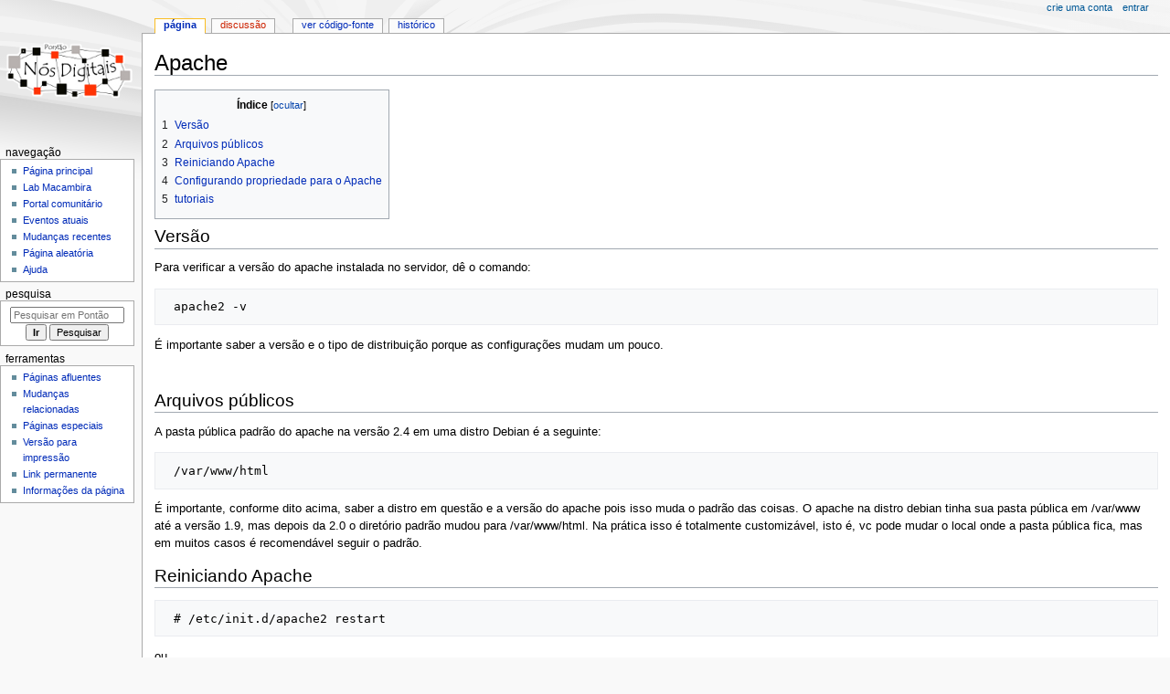

--- FILE ---
content_type: text/html; charset=UTF-8
request_url: http://wiki.nosdigitais.teia.org.br/Apache
body_size: 16341
content:
<!DOCTYPE html>
<html class="client-nojs" lang="pt-BR" dir="ltr">
<head>
<meta charset="UTF-8"/>
<title>Apache - Pontão Nós Digitais</title>
<script>document.documentElement.className="client-js";RLCONF={"wgBreakFrames":false,"wgSeparatorTransformTable":[",\t."," \t,"],"wgDigitTransformTable":["",""],"wgDefaultDateFormat":"dmy","wgMonthNames":["","janeiro","fevereiro","março","abril","maio","junho","julho","agosto","setembro","outubro","novembro","dezembro"],"wgRequestId":"aXgT9qj4QlePayKk9V8PcwAAAQ0","wgCSPNonce":false,"wgCanonicalNamespace":"","wgCanonicalSpecialPageName":false,"wgNamespaceNumber":0,"wgPageName":"Apache","wgTitle":"Apache","wgCurRevisionId":34570,"wgRevisionId":34570,"wgArticleId":23049,"wgIsArticle":true,"wgIsRedirect":false,"wgAction":"view","wgUserName":null,"wgUserGroups":["*"],"wgCategories":["Apache","Web"],"wgPageContentLanguage":"pt-br","wgPageContentModel":"wikitext","wgRelevantPageName":"Apache","wgRelevantArticleId":23049,"wgIsProbablyEditable":false,"wgRelevantPageIsProbablyEditable":false,"wgRestrictionEdit":[],"wgRestrictionMove":[]};RLSTATE={"site.styles":"ready","user.styles":"ready","user":
"ready","user.options":"loading","skins.monobook.styles":"ready"};RLPAGEMODULES=["site","mediawiki.page.ready","mediawiki.toc","skins.monobook.scripts"];</script>
<script>(RLQ=window.RLQ||[]).push(function(){mw.loader.implement("user.options@12s5i",function($,jQuery,require,module){mw.user.tokens.set({"patrolToken":"+\\","watchToken":"+\\","csrfToken":"+\\"});});});</script>
<link rel="stylesheet" href="/load.php?lang=pt-br&amp;modules=skins.monobook.styles&amp;only=styles&amp;skin=monobook"/>
<script async="" src="/load.php?lang=pt-br&amp;modules=startup&amp;only=scripts&amp;raw=1&amp;skin=monobook"></script>
<meta name="ResourceLoaderDynamicStyles" content=""/>
<link rel="stylesheet" href="/load.php?lang=pt-br&amp;modules=site.styles&amp;only=styles&amp;skin=monobook"/>
<meta name="generator" content="MediaWiki 1.39.0"/>
<meta name="format-detection" content="telephone=no"/>
<meta name="viewport" content="width=device-width, initial-scale=1.0, user-scalable=yes, minimum-scale=0.25, maximum-scale=5.0"/>
<link rel="icon" href="/favicon.ico"/>
<link rel="search" type="application/opensearchdescription+xml" href="/opensearch_desc.php" title="Pontão Nós Digitais (pt-br)"/>
<link rel="EditURI" type="application/rsd+xml" href="http://wiki.nosdigitais.teia.org.br/api.php?action=rsd"/>
<link rel="alternate" type="application/atom+xml" title="Feed Atom da Pontão Nós Digitais" href="/index.php?title=Especial:Mudan%C3%A7as_recentes&amp;feed=atom"/>
</head>
<body class="mediawiki ltr sitedir-ltr mw-hide-empty-elt ns-0 ns-subject page-Apache rootpage-Apache skin-monobook action-view skin--responsive"><div id="globalWrapper">
	<div id="column-content">
		<div id="content" class="mw-body" role="main">
			<a id="top"></a>
			<div id="siteNotice"></div>
			<div class="mw-indicators">
			</div>
			<h1 id="firstHeading" class="firstHeading mw-first-heading"><span class="mw-page-title-main">Apache</span></h1>
			<div id="bodyContent" class="monobook-body">
				<div id="siteSub">De Pontão Nós Digitais</div>
				<div id="contentSub" ></div>
				
				<div id="jump-to-nav"></div><a href="#column-one" class="mw-jump-link">Ir para navegação</a><a href="#searchInput" class="mw-jump-link">Ir para pesquisar</a>
				<!-- start content -->
				<div id="mw-content-text" class="mw-body-content mw-content-ltr" lang="pt-BR" dir="ltr"><div class="mw-parser-output"><div id="toc" class="toc" role="navigation" aria-labelledby="mw-toc-heading"><input type="checkbox" role="button" id="toctogglecheckbox" class="toctogglecheckbox" style="display:none" /><div class="toctitle" lang="pt-BR" dir="ltr"><h2 id="mw-toc-heading">Índice</h2><span class="toctogglespan"><label class="toctogglelabel" for="toctogglecheckbox"></label></span></div>
<ul>
<li class="toclevel-1 tocsection-1"><a href="#Versão"><span class="tocnumber">1</span> <span class="toctext">Versão</span></a></li>
<li class="toclevel-1 tocsection-2"><a href="#Arquivos_públicos"><span class="tocnumber">2</span> <span class="toctext">Arquivos públicos</span></a></li>
<li class="toclevel-1 tocsection-3"><a href="#Reiniciando_Apache"><span class="tocnumber">3</span> <span class="toctext">Reiniciando Apache</span></a></li>
<li class="toclevel-1 tocsection-4"><a href="#Configurando_propriedade_para_o_Apache"><span class="tocnumber">4</span> <span class="toctext">Configurando propriedade para o Apache</span></a></li>
<li class="toclevel-1 tocsection-5"><a href="#tutoriais"><span class="tocnumber">5</span> <span class="toctext">tutoriais</span></a></li>
</ul>
</div>

<h2><span id="Vers.C3.A3o"></span><span class="mw-headline" id="Versão">Versão</span></h2>
<p>Para verificar a versão do apache instalada no servidor, dê o comando: 
</p>
<pre> apache2 -v
</pre>
<p>É importante saber a versão e o tipo de distribuição porque as configurações mudam um pouco. 
</p><p><br />
</p>
<h2><span id="Arquivos_p.C3.BAblicos"></span><span class="mw-headline" id="Arquivos_públicos">Arquivos públicos</span></h2>
<p>A pasta pública padrão do apache na versão 2.4 em uma distro Debian é a seguinte: 
</p>
<pre> /var/www/html
</pre>
<p>É importante, conforme dito acima, saber a distro em questão e a versão do apache pois isso muda o padrão das coisas. O apache na distro debian tinha sua pasta pública em /var/www até a versão 1.9, mas depois da 2.0 o diretório padrão mudou para /var/www/html. Na prática isso é totalmente customizável, isto é, vc pode mudar o local onde a pasta pública fica, mas em muitos casos é recomendável seguir o padrão. 
</p>
<h2><span class="mw-headline" id="Reiniciando_Apache">Reiniciando Apache</span></h2>
<pre> # /etc/init.d/apache2 restart
</pre>
<p>ou 
</p>
<pre> $ service httpd restart
</pre>
<h2><span class="mw-headline" id="Configurando_propriedade_para_o_Apache">Configurando propriedade para o Apache</span></h2>
<pre># chown -R www-data:www-data /var/www/nome_do_diretorio
</pre>
<h2><span class="mw-headline" id="tutoriais">tutoriais</span></h2>
<ul><li><a href="/Apache_-_configurando_dom%C3%ADnios_com_vhost" title="Apache - configurando domínios com vhost">Apache - configurando domínios com vhost</a></li>
<li><a href="/Rivendell_e_Apache" title="Rivendell e Apache">Rivendell e Apache</a></li>
<li><a href="/Resetar_o_Apache" title="Resetar o Apache">Resetar o Apache</a></li></ul>
<!-- 
NewPP limit report
Cached time: 20260127012510
Cache expiry: 86400
Reduced expiry: false
Complications: [show‐toc]
CPU time usage: 0.012 seconds
Real time usage: 0.017 seconds
Preprocessor visited node count: 15/1000000
Post‐expand include size: 0/2097152 bytes
Template argument size: 0/2097152 bytes
Highest expansion depth: 2/100
Expensive parser function count: 0/100
Unstrip recursion depth: 0/20
Unstrip post‐expand size: 0/5000000 bytes
-->
<!--
Transclusion expansion time report (%,ms,calls,template)
100.00%    0.000      1 -total
-->

<!-- Saved in parser cache with key teia63-mw_:pcache:idhash:23049-0!canonical and timestamp 20260127012510 and revision id 34570.
 -->
</div>
<div class="printfooter" data-nosnippet="">Disponível em “<a dir="ltr" href="http://wiki.nosdigitais.teia.org.br/index.php?title=Apache&amp;oldid=34570">http://wiki.nosdigitais.teia.org.br/index.php?title=Apache&amp;oldid=34570</a>”</div></div>
				<div id="catlinks" class="catlinks" data-mw="interface"><div id="mw-normal-catlinks" class="mw-normal-catlinks"><a href="/Especial:Categorias" title="Especial:Categorias">Categorias</a>: <ul><li><a href="/index.php?title=Categoria:Apache&amp;action=edit&amp;redlink=1" class="new" title="Categoria:Apache (página inexistente)">Apache</a></li><li><a href="/index.php?title=Categoria:Web&amp;action=edit&amp;redlink=1" class="new" title="Categoria:Web (página inexistente)">Web</a></li></ul></div></div>
				<!-- end content -->
				<div class="visualClear"></div>
			</div>
		</div>
		<div class="visualClear"></div>
	</div>
	<div id="column-one" >
		<h2>Menu de navegação</h2>
		<div role="navigation" class="portlet" id="p-cactions" aria-labelledby="p-cactions-label">
			<h3 id="p-cactions-label" >Ações da página</h3>
			<div class="pBody">
				<ul >
				<li id="ca-nstab-main" class="selected mw-list-item"><a href="/Apache" title="Ver a página de conteúdo [c]" accesskey="c">Página</a></li><li id="ca-talk" class="new mw-list-item"><a href="/index.php?title=Discuss%C3%A3o:Apache&amp;action=edit&amp;redlink=1" rel="discussion" title="Discussão sobre o conteúdo da página (página inexistente) [t]" accesskey="t">Discussão</a></li><li id="ca-view" class="selected mw-list-item"><a href="/Apache">Ler</a></li><li id="ca-viewsource" class="mw-list-item"><a href="/index.php?title=Apache&amp;action=edit" title="Esta página está protegida.&#10;Você pode, no entanto, visualiar seu código-fonte. [e]" accesskey="e">Ver código-fonte</a></li><li id="ca-history" class="mw-list-item"><a href="/index.php?title=Apache&amp;action=history" title="Edições anteriores desta página. [h]" accesskey="h">Histórico</a></li>
				
				</ul>
			</div>
		</div>
		
<div role="navigation" class="portlet mw-portlet mw-portlet-cactions-mobile"
	id="p-cactions-mobile" aria-labelledby="p-cactions-mobile-label">
	<h3 id="p-cactions-mobile-label" >Ações da página</h3>
	<div class="pBody">
		<ul ><li id="main-mobile" class="selected mw-list-item"><a href="/Apache" title="Página">Página</a></li><li id="talk-mobile" class="new mw-list-item"><a href="/index.php?title=Discuss%C3%A3o:Apache&amp;action=edit&amp;redlink=1" title=" (página inexistente)">Discussão</a></li><li id="ca-more" class="mw-list-item"><a href="#p-cactions">Mais</a></li><li id="ca-tools" class="mw-list-item"><a href="#p-tb" title="Ferramentas">Ferramentas</a></li></ul>
		
	</div>
</div>

		<div role="navigation" class="portlet" id="p-personal" aria-labelledby="p-personal-label">
			<h3 id="p-personal-label" >Ferramentas pessoais</h3>
			<div class="pBody">
				<ul >
				<li id="pt-createaccount" class="mw-list-item"><a href="/index.php?title=Especial:Criar_conta&amp;returnto=Apache" title="É recomendado que você crie uma conta e inicie uma seção; todavia, isto não é obrigatório">Crie uma conta</a></li><li id="pt-login" class="mw-list-item"><a href="/index.php?title=Especial:Autenticar-se&amp;returnto=Apache" title="Você é encorajado a autenticar-se; no entanto, não é obrigatório [o]" accesskey="o">Entrar</a></li>
				</ul>
			</div>
		</div>
		<div class="portlet" id="p-logo" role="banner">
			<a href="/P%C3%A1gina_principal" class="mw-wiki-logo"></a>
		</div>
		<div id="sidebar">
		
<div role="navigation" class="portlet mw-portlet mw-portlet-navigation"
	id="p-navigation" aria-labelledby="p-navigation-label">
	<h3 id="p-navigation-label" >Navegação</h3>
	<div class="pBody">
		<ul ><li id="n-mainpage-description" class="mw-list-item"><a href="/P%C3%A1gina_principal" title="Acessar a página principal [z]" accesskey="z">Página principal</a></li><li id="n-Lab-Macambira" class="mw-list-item"><a href="/Lab_Macambira">Lab Macambira</a></li><li id="n-portal" class="mw-list-item"><a href="/Pont%C3%A3o_N%C3%B3s_Digitais:Portal_comunit%C3%A1rio" title="Sobre o projeto, o que se pode fazer e onde achar as coisas">Portal comunitário</a></li><li id="n-currentevents" class="mw-list-item"><a href="/Pont%C3%A3o_N%C3%B3s_Digitais:Eventos_atuais" title="Encontre informações sobre acontecimentos atuais">Eventos atuais</a></li><li id="n-recentchanges" class="mw-list-item"><a href="/Especial:Mudan%C3%A7as_recentes" title="Uma lista de mudanças recentes nesta wiki [r]" accesskey="r">Mudanças recentes</a></li><li id="n-randompage" class="mw-list-item"><a href="/Especial:Aleat%C3%B3ria" title="Acessar uma página de forma aleatória [x]" accesskey="x">Página aleatória</a></li><li id="n-help" class="mw-list-item"><a href="https://www.mediawiki.org/wiki/Special:MyLanguage/Help:Contents" title="O lugar para informar-se">Ajuda</a></li></ul>
		
	</div>
</div>

		<div role="search" class="portlet" id="p-search">
			<h3 id="p-search-label" ><label for="searchInput">Pesquisa</label></h3>
			<div class="pBody" id="searchBody">
				<form action="/index.php" id="searchform"><input type="hidden" value="Especial:Busca" name="title"><input type="search" name="search" placeholder="Pesquisar em Pontão Nós Digitais" aria-label="Pesquisar em Pontão Nós Digitais" autocapitalize="sentences" title="Pesquisar em Pontão Nós Digitais [f]" accesskey="f" id="searchInput"/><input type="submit" name="go" value="Ir" title="Ir a uma página com este exato nome, caso exista" class="searchButton" id="searchButton"/> <input type="submit" name="fulltext" value="Pesquisar" title="Procurar páginas que contenham este texto" class="searchButton mw-fallbackSearchButton" id="mw-searchButton"/></form>
			</div>
		</div>
		
<div role="navigation" class="portlet mw-portlet mw-portlet-tb"
	id="p-tb" aria-labelledby="p-tb-label">
	<h3 id="p-tb-label" >Ferramentas</h3>
	<div class="pBody">
		<ul ><li id="t-whatlinkshere" class="mw-list-item"><a href="/Especial:P%C3%A1ginas_afluentes/Apache" title="Lista de todas as páginas que possuem links para esta [j]" accesskey="j">Páginas afluentes</a></li><li id="t-recentchangeslinked" class="mw-list-item"><a href="/Especial:Mudan%C3%A7as_relacionadas/Apache" rel="nofollow" title="Mudanças recentes nas páginas para as quais esta possui links [k]" accesskey="k">Mudanças relacionadas</a></li><li id="t-specialpages" class="mw-list-item"><a href="/Especial:P%C3%A1ginas_especiais" title="Lista de páginas especiais [q]" accesskey="q">Páginas especiais</a></li><li id="t-print" class="mw-list-item"><a href="javascript:print();" rel="alternate" title="Versão para impressão desta página [p]" accesskey="p">Versão para impressão</a></li><li id="t-permalink" class="mw-list-item"><a href="/index.php?title=Apache&amp;oldid=34570" title="Link permanente para esta revisão desta página">Link permanente</a></li><li id="t-info" class="mw-list-item"><a href="/index.php?title=Apache&amp;action=info" title="Mais informações sobre esta página">Informações da página</a></li></ul>
		
	</div>
</div>

		
		</div>
		<a href="#sidebar" title="Ir para navegação"
			class="menu-toggle" id="sidebar-toggle"></a>
		<a href="#p-personal" title="ferramentas de usuário"
			class="menu-toggle" id="p-personal-toggle"></a>
		<a href="#globalWrapper" title="voltar ao topo"
			class="menu-toggle" id="globalWrapper-toggle"></a>
	</div>
	<!-- end of the left (by default at least) column -->
	<div class="visualClear"></div>
	<div id="footer" class="mw-footer" role="contentinfo"
		>
		<div id="f-poweredbyico" class="footer-icons">
			<a href="https://www.mediawiki.org/"><img src="/resources/assets/poweredby_mediawiki_88x31.png" alt="Powered by MediaWiki" srcset="/resources/assets/poweredby_mediawiki_132x47.png 1.5x, /resources/assets/poweredby_mediawiki_176x62.png 2x" width="88" height="31" loading="lazy"/></a>
		</div>
		<ul id="f-list">
			<li id="lastmod"> Esta página foi modificada pela última vez em 15 de junho de 2015, às 14h12min.</li><li id="0">Esta página foi acessada 2&#160;555 vezes.</li>
			<li id="privacy"><a href="/Pont%C3%A3o_N%C3%B3s_Digitais:Pol%C3%ADtica_de_privacidade">Política de privacidade</a></li><li id="about"><a href="/Pont%C3%A3o_N%C3%B3s_Digitais:Sobre">Sobre Pontão Nós Digitais</a></li><li id="disclaimer"><a href="/Pont%C3%A3o_N%C3%B3s_Digitais:Aviso_geral">Termo de responsabilidade</a></li>
		</ul>
	</div>
</div>
<script>(RLQ=window.RLQ||[]).push(function(){mw.config.set({"wgPageParseReport":{"limitreport":{"cputime":"0.012","walltime":"0.017","ppvisitednodes":{"value":15,"limit":1000000},"postexpandincludesize":{"value":0,"limit":2097152},"templateargumentsize":{"value":0,"limit":2097152},"expansiondepth":{"value":2,"limit":100},"expensivefunctioncount":{"value":0,"limit":100},"unstrip-depth":{"value":0,"limit":20},"unstrip-size":{"value":0,"limit":5000000},"timingprofile":["100.00%    0.000      1 -total"]},"cachereport":{"timestamp":"20260127012510","ttl":86400,"transientcontent":false}}});mw.config.set({"wgBackendResponseTime":714});});</script>
</body>
</html>